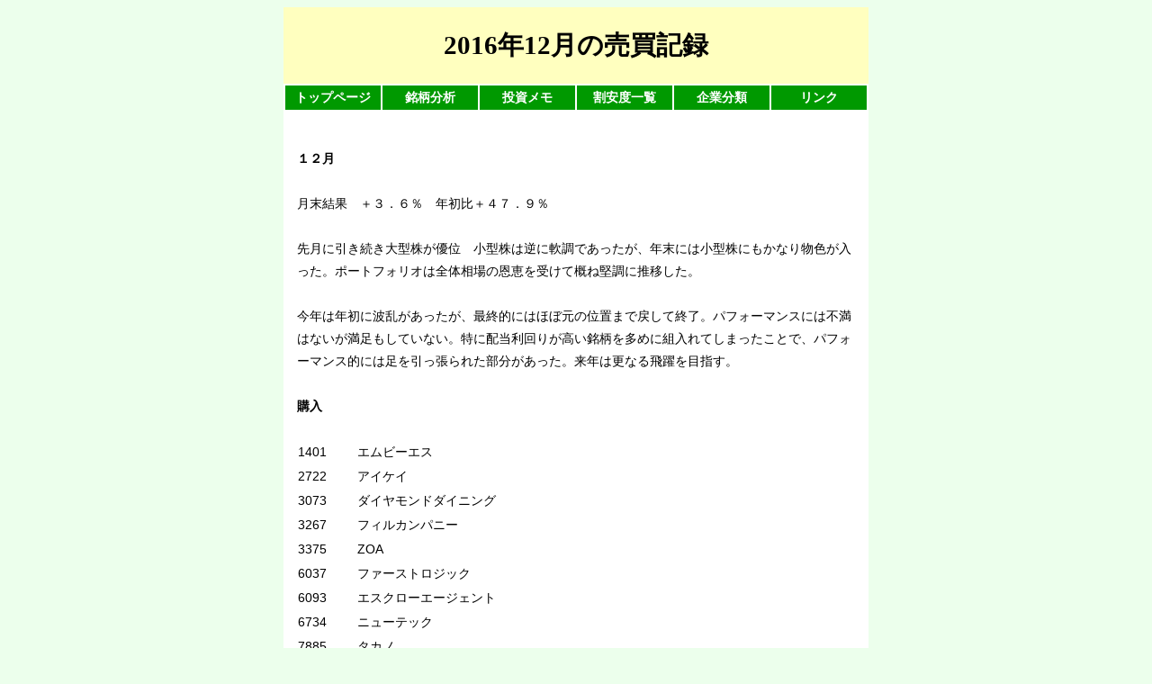

--- FILE ---
content_type: text/html
request_url: http://invest.suisei.info/baibai84.html
body_size: 4954
content:
<!DOCTYPE HTML PUBLIC "-//W3C//DTD HTML 4.01 Transitional//EN">
<HTML>
<HEAD>
<META name="GENERATOR" content="IBM WebSphere Studio Homepage Builder Version 10.0.1.0 for Windows">
<META http-equiv="Content-Type" content="text/html; charset=Shift_JIS">
<META http-equiv="Content-Style-Type" content="text/css">
<META name="description" content="２０１６年１２月の管理人の株売買記録です。<BR>      先月に引き続き大型株が優位　小型株は逆に軟調であったが、年末には小型株にもかなり物色が入った。ポートフォリオは全体相場の恩恵を受けて概ね堅調に推移した。">
<META name="keywords" content="新興市場,株式投資,売買記録,２０１６年１２月">
<TITLE>２０１６年１２月の株の売買記録</TITLE>
<LINK rel="stylesheet" href="style1.css" type="text/css">
</HEAD>
<BODY>
<CENTER>
<CENTER>
<TABLE border="0" width="650" cellpadding="0" cellspacing="0" bgcolor="#ffffbf">
  <TBODY>
    <TR>
      <TD colspan="4">
      <H1 align="center"><FONT color="#000000">2016年12月の売買記録</FONT></H1>
      </TD>
    </TR>
  </TBODY>
</TABLE>
<TABLE width="650" bgcolor="#ffffff">
  <TBODY>
    <TR>
      <TD align="center" bgcolor="#009900" width="116"><A href="http://invest.suisei.info/" target="_self"><B><FONT color="#ffffff">トップページ</FONT></B></A></TD>
      <TD align="center" bgcolor="#009900" width="116"><A href="bunseki.html" target="_self"><B><FONT color="#ffffff">銘柄分析</FONT></B></A></TD>
      <TD align="center" bgcolor="#009900" width="116"><A href="memo3.html" target="_self"><B><FONT color="#ffffff">投資メモ</FONT></B></A></TD>
      <TD align="center" bgcolor="#009900" width="116"><A href="wari.html" target="_self"><B><FONT color="#ffffff">割安度一覧</FONT></B></A></TD>
      <TD align="center" bgcolor="#009900" width="116"><A href="bunrui3.html" target="_self"><B><FONT color="#ffffff">企業分類</FONT></B></A></TD>
      <TD align="center" bgcolor="#009900" width="116"><A href="link.html" target="_self"><B><FONT color="#ffffff">リンク</FONT></B></A></TD>
    </TR>
  </TBODY>
</TABLE>
</CENTER>
</CENTER>
<CENTER>
<TABLE width="650" cellpadding="15" cellspacing="0" class="table1">
  <TBODY>
    <TR>
      <TD height="600" valign="top" bgcolor="#ffffff" align="left" colspan="2"><BR>
      <B>１２月</B><BR>
      <BR>
      月末結果　＋３．６％　年初比＋４７．９％<BR>
      <BR>
      先月に引き続き大型株が優位　小型株は逆に軟調であったが、年末には小型株にもかなり物色が入った。ポートフォリオは全体相場の恩恵を受けて概ね堅調に推移した。<BR>
      <BR>
      今年は年初に波乱があったが、最終的にはほぼ元の位置まで戻して終了。パフォーマンスには不満はないが満足もしていない。特に配当利回りが高い銘柄を多めに組入れてしまったことで、パフォーマンス的には足を引っ張られた部分があった。来年は更なる飛躍を目指す。<BR>
      <BR>
      <B>購入</B><BR>
      <BR>
      <TABLE frame="VOID" cellspacing="0" COLS="2" rules="NONE" border="0">
	<COLGROUP>
          <COL width="64">
          <COL width="180">
        </COLGROUP>
	<TBODY>
		<TR>
            <TD width="64" height="20" align="left" SDVAL="1401" SDNUM="1041;"><FONT face="Arial">1401</FONT></TD>
            <TD width="180" align="LEFT">エムビーエス</TD>
		</TR>
		<TR>
            <TD height="20" align="left" SDVAL="2722" SDNUM="1041;"><FONT face="Arial">2722</FONT></TD>
            <TD align="LEFT">アイケイ</TD>
		</TR>
		<TR>
            <TD height="20" align="left" SDVAL="3073" SDNUM="1041;"><FONT face="Arial">3073</FONT></TD>
            <TD align="LEFT">ダイヤモンドダイニング</TD>
		</TR>
		<TR>
            <TD height="21" align="left" SDVAL="3267" SDNUM="1041;"><FONT face="Arial">3267</FONT></TD>
            <TD align="LEFT">フィルカンパニー</TD>
		</TR>
		<TR>
            <TD height="20" align="left" SDVAL="3375" SDNUM="1041;"><FONT face="Arial">3375</FONT></TD>
            <TD align="LEFT"><FONT face="Arial">ZOA</FONT></TD>
		</TR>
		<TR>
            <TD height="20" align="left" SDVAL="6037" SDNUM="1041;"><FONT face="Arial">6037</FONT></TD>
            <TD align="LEFT">ファーストロジック</TD>
		</TR>
		<TR>
            <TD height="20" align="left" SDVAL="6093" SDNUM="1041;"><FONT face="Arial">6093</FONT></TD>
            <TD align="LEFT">エスクローエージェント</TD>
		</TR>
		<TR>
            <TD height="20" align="left" SDVAL="6734" SDNUM="1041;"><FONT face="Arial">6734</FONT></TD>
            <TD align="LEFT">ニューテック</TD>
		</TR>
		<TR>
            <TD height="20" align="left" SDVAL="7885" SDNUM="1041;"><FONT face="Arial">7885</FONT></TD>
            <TD align="LEFT">タカノ</TD>
		</TR>
		<TR>
            <TD height="20" align="left" SDVAL="9416" SDNUM="1041;"><FONT face="Arial">9416</FONT></TD>
            <TD align="LEFT">ビジョン</TD>
		</TR>
	</TBODY>
</TABLE>
      <BR>
      <BR>      <B>売却</B><BR>
      <BR>
      なし<BR>
      <BR>
      <SPAN style="color: rgb(41, 47, 51); font-family: Arial, &quot;ヒラギノ角ゴ Pro W3&quot;, &quot;Hiragino Kaku Gothic Pro&quot;, Osaka, メイリオ, Meiryo, &quot;ＭＳ Ｐゴシック&quot;, &quot;MS PGothic&quot;, sans-serif; font-size: 14px; font-style: normal; font-variant-ligatures: normal; font-variant-caps: normal; font-weight: normal; letter-spacing: normal; orphans: 2; text-align: start; text-indent: 0px; text-transform: none; white-space: pre-wrap; widows: 2; word-spacing: 0px; -webkit-text-stroke-width: 0px; background-color: rgb(245, 248, 250); display: inline !important; float: none;">今年大きくパフォーマンスに貢献してくれた銘柄は、イーガーディアン、ネクステージ、日本社宅、ヒューマンHD、コラボス、MCJなど。感謝！</SPAN><BR>
      <BR>
      <P align="left"><A href="por.html" target="_self" style="text-decoration : underline;">ポートフォリオのページ</A>に戻る　　　<A href="http://invest.suisei.info/" target="_self" style="text-decoration : underline;">新興市場の株式投資</A>トップページへ<BR>
      </P>
      <BR>
      <script async src="//pagead2.googlesyndication.com/pagead/js/adsbygoogle.js"></script>
<!-- 自動 -->
<ins class="adsbygoogle"
     style="display:block"
     data-ad-client="ca-pub-1387841471628559"
     data-ad-slot="1938760261"
     data-ad-format="auto"></ins>
<script>
(adsbygoogle = window.adsbygoogle || []).push({});
</script><BR>
      <BR>
      <HR>
      <B>ポートフォリオ</B>（２０１６年１２月末）<BR>
      <BR>
      <TABLE frame="VOID" cellspacing="0" COLS="2" rules="NONE" border="0">
	<COLGROUP>
          <COL width="56">
          <COL width="241">
        </COLGROUP>
	<TBODY>
		<TR>
			<TD width="56" height="20" align="LEFT" SDVAL="1401" SDNUM="1041;"><FONT face="Arial">1401</FONT></TD>
			<TD width="241" align="LEFT">エムビーエス</TD>
		</TR>
		<TR>
			<TD height="20" align="LEFT" SDVAL="1716" SDNUM="1041;"><FONT face="Arial">1716</FONT></TD>
			<TD align="LEFT">第一カッター興業</TD>
		</TR>
		<TR>
			<TD height="20" align="LEFT" SDVAL="1798" SDNUM="1041;"><FONT face="Arial">1798</FONT></TD>
			<TD align="LEFT">守谷商会</TD>
		</TR>
		<TR>
			<TD height="20" align="LEFT" SDVAL="1916" SDNUM="1041;"><FONT face="Arial">1916</FONT></TD>
			<TD align="LEFT">日成ビルド</TD>
		</TR>
		<TR>
			<TD height="21" align="LEFT" SDVAL="2124" SDNUM="1041;"><FONT face="Arial">2124</FONT></TD>
			<TD align="LEFT">JACリクルートメント</TD>
		</TR>
		<TR>
			<TD height="20" align="LEFT" SDVAL="2152" SDNUM="1041;"><FONT face="Arial">2152</FONT></TD>
			<TD align="LEFT">幼児活動研究会</TD>
		</TR>
		<TR>
			<TD height="20" align="LEFT" SDVAL="2157" SDNUM="1041;"><FONT face="Arial">2157</FONT></TD>
			<TD align="LEFT">コシダカ</TD>
		</TR>
		<TR>
			<TD height="20" align="LEFT" SDVAL="2178" SDNUM="1041;"><FONT face="Arial">2178</FONT></TD>
			<TD align="LEFT">トライステージ</TD>
		</TR>
		<TR>
			<TD height="20" align="LEFT" SDVAL="2198" SDNUM="1041;"><FONT face="Arial">2198</FONT></TD>
			<TD align="LEFT">アイケイケイ</TD>
		</TR>
		<TR>
			<TD height="20" align="LEFT" SDVAL="2340" SDNUM="1041;"><FONT face="Arial">2340</FONT></TD>
			<TD align="LEFT">極楽湯</TD>
		</TR>
		<TR>
			<TD height="20" align="LEFT" SDVAL="2344" SDNUM="1041;"><FONT face="Arial">2344</FONT></TD>
			<TD align="LEFT">平安レイ</TD>
		</TR>
		<TR>
			<TD height="20" align="LEFT" SDVAL="2376" SDNUM="1041;"><FONT face="Arial">2376</FONT></TD>
			<TD align="LEFT">サイネックス</TD>
		</TR>
		<TR>
			<TD height="20" align="LEFT" SDVAL="2384" SDNUM="1041;"><FONT face="Arial">2384</FONT></TD>
			<TD align="LEFT"><FONT face="Arial">SBSHD</FONT></TD>
		</TR>
		<TR>
			<TD height="20" align="LEFT" SDVAL="2415" SDNUM="1041;"><FONT face="Arial">2415</FONT></TD>
			<TD align="LEFT">ヒューマンＨＤ</TD>
		</TR>
		<TR>
			<TD height="20" align="LEFT" SDVAL="2426" SDNUM="1041;"><FONT face="Arial">2426</FONT></TD>
			<TD align="LEFT">ウェルネット</TD>
		</TR>
		<TR>
			<TD height="20" align="LEFT" SDVAL="2471" SDNUM="1041;"><FONT face="Arial">2471</FONT></TD>
			<TD align="LEFT">エスプール</TD>
		</TR>
		<TR>
			<TD height="20" align="LEFT" SDVAL="2475" SDNUM="1041;"><FONT face="Arial">2475</FONT></TD>
			<TD align="LEFT">ＷＤＢ</TD>
		</TR>
		<TR>
			<TD height="20" align="LEFT" SDVAL="2674" SDNUM="1041;"><FONT face="Arial">2674</FONT></TD>
			<TD align="LEFT">ハードオフ</TD>
		</TR>
		<TR>
			<TD height="20" align="LEFT" SDVAL="2681" SDNUM="1041;"><FONT face="Arial">2681</FONT></TD>
			<TD align="LEFT">ゲオ</TD>
		</TR>
		<TR>
			<TD height="20" align="LEFT" SDVAL="2686" SDNUM="1041;"><FONT face="Arial">2686</FONT></TD>
			<TD align="LEFT">ジーフット</TD>
		</TR>
		<TR>
			<TD height="20" align="LEFT" SDVAL="2708" SDNUM="1041;"><FONT face="Arial">2708</FONT></TD>
			<TD align="LEFT">久世</TD>
		</TR>
		<TR>
			<TD height="20" align="LEFT" SDVAL="2722" SDNUM="1041;"><FONT face="Arial">2722</FONT></TD>
			<TD align="LEFT">アイケイ</TD>
		</TR>
		<TR>
			<TD height="20" align="LEFT" SDVAL="2735" SDNUM="1041;"><FONT face="Arial">2735</FONT></TD>
			<TD align="LEFT">ワッツ</TD>
		</TR>
		<TR>
			<TD height="20" align="LEFT" SDVAL="2772" SDNUM="1041;"><FONT face="Arial">2772</FONT></TD>
			<TD align="LEFT">ゲンキー</TD>
		</TR>
		<TR>
			<TD height="20" align="LEFT" SDVAL="2777" SDNUM="1041;"><FONT face="Arial">2777</FONT></TD>
			<TD align="LEFT">カッシーナ</TD>
		</TR>
		<TR>
			<TD height="20" align="LEFT" SDVAL="2902" SDNUM="1041;"><FONT face="Arial">2902</FONT></TD>
			<TD align="LEFT">太陽化学</TD>
		</TR>
		<TR>
			<TD height="20" align="LEFT" SDVAL="2922" SDNUM="1041;"><FONT face="Arial">2922</FONT></TD>
			<TD align="LEFT">なとり</TD>
		</TR>
		<TR>
			<TD height="20" align="LEFT" SDVAL="2925" SDNUM="1041;"><FONT face="Arial">2925</FONT></TD>
			<TD align="LEFT">ピックルスコーポ</TD>
		</TR>
		<TR>
			<TD height="20" align="LEFT" SDVAL="2928" SDNUM="1041;"><FONT face="Arial">2928</FONT></TD>
			<TD align="LEFT">ＲＩＺＡＰグループ</TD>
		</TR>
		<TR>
			<TD height="20" align="LEFT" SDVAL="2930" SDNUM="1041;"><FONT face="Arial">2930</FONT></TD>
			<TD align="LEFT">北の達人</TD>
		</TR>
		<TR>
			<TD height="20" align="LEFT" SDVAL="3020" SDNUM="1041;"><FONT face="Arial">3020</FONT></TD>
			<TD align="LEFT">アプライド</TD>
		</TR>
		<TR>
			<TD height="20" align="LEFT" SDVAL="3030" SDNUM="1041;"><FONT face="Arial">3030</FONT></TD>
			<TD align="LEFT">ハブ</TD>
		</TR>
		<TR>
			<TD height="20" align="LEFT" SDVAL="3057" SDNUM="1041;"><FONT face="Arial">3057</FONT></TD>
			<TD align="LEFT">ゼットン</TD>
		</TR>
		<TR>
			<TD height="20" align="LEFT" SDVAL="3073" SDNUM="1041;"><FONT face="Arial">3073</FONT></TD>
			<TD align="LEFT">ダイヤモンドダイニング</TD>
		</TR>
		<TR>
			<TD height="20" align="LEFT" SDVAL="3079" SDNUM="1041;"><FONT face="Arial">3079</FONT></TD>
			<TD align="LEFT">ディーブイエックス</TD>
		</TR>
		<TR>
			<TD height="20" align="LEFT" SDVAL="3080" SDNUM="1041;"><FONT face="Arial">3080</FONT></TD>
			<TD align="LEFT">ジェーソン</TD>
		</TR>
		<TR>
			<TD height="20" align="LEFT" SDVAL="3091" SDNUM="1041;"><FONT face="Arial">3091</FONT></TD>
			<TD align="LEFT">ブロンコビリー</TD>
		</TR>
		<TR>
			<TD height="20" align="LEFT" SDVAL="3093" SDNUM="1041;"><FONT face="Arial">3093</FONT></TD>
			<TD align="LEFT">トレジャーファクトリー</TD>
		</TR>
		<TR>
			<TD height="20" align="LEFT" SDVAL="3094" SDNUM="1041;"><FONT face="Arial">3094</FONT></TD>
			<TD align="LEFT">スーパーバリュー</TD>
		</TR>
		<TR>
			<TD height="20" align="LEFT" SDVAL="3097" SDNUM="1041;"><FONT face="Arial">3097</FONT></TD>
			<TD align="LEFT">物語コーポレーション</TD>
		</TR>
		<TR>
			<TD height="21" align="LEFT" SDVAL="3104" SDNUM="1041;"><FONT face="Arial">3104</FONT></TD>
			<TD align="LEFT">富士紡HD</TD>
		</TR>
		<TR>
			<TD height="20" align="LEFT" SDVAL="3133" SDNUM="1041;"><FONT face="Arial">3133</FONT></TD>
			<TD align="LEFT">海帆</TD>
		</TR>
		<TR>
			<TD height="20" align="LEFT" SDVAL="3137" SDNUM="1041;"><FONT face="Arial">3137</FONT></TD>
			<TD align="LEFT">ファンデリー</TD>
		</TR>
		<TR>
			<TD height="20" align="LEFT" SDVAL="3138" SDNUM="1041;"><FONT face="Arial">3138</FONT></TD>
			<TD align="LEFT">富士山マガジン</TD>
		</TR>
		<TR>
			<TD height="20" align="LEFT" SDVAL="3150" SDNUM="1041;"><FONT face="Arial">3150</FONT></TD>
			<TD align="LEFT">グリムス</TD>
		</TR>
		<TR>
			<TD height="20" align="LEFT" SDVAL="3160" SDNUM="1041;"><FONT face="Arial">3160</FONT></TD>
			<TD align="LEFT">大光</TD>
		</TR>
		<TR>
			<TD height="20" align="LEFT" SDVAL="3172" SDNUM="1041;"><FONT face="Arial">3172</FONT></TD>
			<TD align="LEFT">ティーライフ</TD>
		</TR>
		<TR>
			<TD height="20" align="LEFT" SDVAL="3177" SDNUM="1041;"><FONT face="Arial">3177</FONT></TD>
			<TD align="LEFT">ありがとうサービス</TD>
		</TR>
		<TR>
			<TD height="20" align="LEFT" SDVAL="3180" SDNUM="1041;"><FONT face="Arial">3180</FONT></TD>
			<TD align="LEFT">ビューティーガレージ</TD>
		</TR>
		<TR>
			<TD height="20" align="LEFT" SDVAL="3186" SDNUM="1041;"><FONT face="Arial">3186</FONT></TD>
			<TD align="LEFT">ネクステージ</TD>
		</TR>
		<TR>
			<TD height="20" align="LEFT" SDVAL="3198" SDNUM="1041;"><FONT face="Arial">3198</FONT></TD>
			<TD align="LEFT">ＳＦＰダイニング</TD>
		</TR>
		<TR>
			<TD height="20" align="LEFT" SDVAL="3221" SDNUM="1041;"><FONT face="Arial">3221</FONT></TD>
			<TD align="LEFT">ヨシックス</TD>
		</TR>
		<TR>
			<TD height="20" align="LEFT" SDVAL="3228" SDNUM="1041;"><FONT face="Arial">3228</FONT></TD>
			<TD align="LEFT">三栄建築設計</TD>
		</TR>
		<TR>
			<TD height="20" align="LEFT" SDVAL="3230" SDNUM="1041;"><FONT face="Arial">3230</FONT></TD>
			<TD align="LEFT">スターマイカ</TD>
		</TR>
		<TR>
			<TD height="20" align="LEFT" SDVAL="3267" SDNUM="1041;"><FONT face="Arial">3267</FONT></TD>
			<TD align="LEFT">フィルカンパニー</TD>
		</TR>
		<TR>
			<TD height="20" align="LEFT" SDVAL="3275" SDNUM="1041;"><FONT face="Arial">3275</FONT></TD>
			<TD align="LEFT">ハウスコム</TD>
		</TR>
		<TR>
			<TD height="20" align="LEFT" SDVAL="3316" SDNUM="1041;"><FONT face="Arial">3316</FONT></TD>
			<TD align="LEFT">東京日産コンピュータ</TD>
		</TR>
		<TR>
			<TD height="20" align="LEFT" SDVAL="3347" SDNUM="1041;"><FONT face="Arial">3347</FONT></TD>
			<TD align="LEFT">トラスト</TD>
		</TR>
		<TR>
			<TD height="20" align="LEFT" SDVAL="3359" SDNUM="1041;"><FONT face="Arial">3359</FONT></TD>
			<TD align="LEFT">タイセイ</TD>
		</TR>
		<TR>
			<TD height="20" align="LEFT" SDVAL="3375" SDNUM="1041;"><FONT face="Arial">3375</FONT></TD>
			<TD align="LEFT"><FONT face="Arial">ZOA</FONT></TD>
		</TR>
		<TR>
			<TD height="20" align="LEFT" SDVAL="3395" SDNUM="1041;"><FONT face="Arial">3395</FONT></TD>
			<TD align="LEFT">サンマルク</TD>
		</TR>
		<TR>
			<TD height="20" align="LEFT" SDVAL="3397" SDNUM="1041;"><FONT face="Arial">3397</FONT></TD>
			<TD align="LEFT">トリドール</TD>
		</TR>
		<TR>
			<TD height="20" align="LEFT" SDVAL="3419" SDNUM="1041;"><FONT face="Arial">3419</FONT></TD>
			<TD align="LEFT">アートグリーン</TD>
		</TR>
		<TR>
			<TD height="21" align="LEFT" SDVAL="3445" SDNUM="1041;"><FONT face="Arial">3445</FONT></TD>
			<TD align="LEFT">RSテクノロジー</TD>
		</TR>
		<TR>
			<TD height="20" align="LEFT" SDVAL="3474" SDNUM="1041;"><FONT face="Arial">3474</FONT></TD>
			<TD align="LEFT"><FONT face="Arial">G-FACTORY</FONT></TD>
		</TR>
		<TR>
			<TD height="20" align="LEFT" SDVAL="3538" SDNUM="1041;"><FONT face="Arial">3538</FONT></TD>
			<TD align="LEFT">ウイルプラス</TD>
		</TR>
		<TR>
			<TD height="20" align="LEFT" SDVAL="3539" SDNUM="1041;"><FONT face="Arial">3539</FONT></TD>
			<TD align="LEFT">ジャパンミート</TD>
		</TR>
		<TR>
			<TD height="20" align="LEFT" SDVAL="3547" SDNUM="1041;"><FONT face="Arial">3547</FONT></TD>
			<TD align="LEFT">串カツ田中</TD>
		</TR>
		<TR>
			<TD height="20" align="LEFT" SDVAL="3641" SDNUM="1041;"><FONT face="Arial">3641</FONT></TD>
			<TD align="LEFT">パピレス</TD>
		</TR>
		<TR>
			<TD height="20" align="LEFT" SDVAL="3681" SDNUM="1041;"><FONT face="Arial">3681</FONT></TD>
			<TD align="LEFT">ブイキューブ</TD>
		</TR>
		<TR>
			<TD height="20" align="LEFT" SDVAL="3768" SDNUM="1041;"><FONT face="Arial">3768</FONT></TD>
			<TD align="LEFT">リスクモンスター</TD>
		</TR>
		<TR>
			<TD height="20" align="LEFT" SDVAL="3802" SDNUM="1041;"><FONT face="Arial">3802</FONT></TD>
			<TD align="LEFT">エコミック</TD>
		</TR>
		<TR>
			<TD height="20" align="LEFT" SDVAL="3830" SDNUM="1041;"><FONT face="Arial">3830</FONT></TD>
			<TD align="LEFT">ギガプライズ</TD>
		</TR>
		<TR>
			<TD height="20" align="LEFT" SDVAL="3834" SDNUM="1041;"><FONT face="Arial">3834</FONT></TD>
			<TD align="LEFT">朝日ネット</TD>
		</TR>
		<TR>
			<TD height="20" align="LEFT" SDVAL="3854" SDNUM="1041;"><FONT face="Arial">3854</FONT></TD>
			<TD align="LEFT">アイル</TD>
		</TR>
		<TR>
			<TD height="20" align="LEFT" SDVAL="3895" SDNUM="1041;"><FONT face="Arial">3895</FONT></TD>
			<TD align="LEFT">ハビックス</TD>
		</TR>
		<TR>
			<TD height="20" align="LEFT" SDVAL="3901" SDNUM="1041;"><FONT face="Arial">3901</FONT></TD>
			<TD align="LEFT">マークラインズ</TD>
		</TR>
		<TR>
			<TD height="20" align="LEFT" SDVAL="3908" SDNUM="1041;"><FONT face="Arial">3908</FONT></TD>
			<TD align="LEFT">コラボス</TD>
		</TR>
		<TR>
			<TD height="20" align="LEFT" SDVAL="3921" SDNUM="1041;"><FONT face="Arial">3921</FONT></TD>
			<TD align="LEFT">ネオジャパン</TD>
		</TR>
		<TR>
			<TD height="20" align="LEFT" SDVAL="3963" SDNUM="1041;"><FONT face="Arial">3963</FONT></TD>
			<TD align="LEFT">シンクロフード</TD>
		</TR>
		<TR>
			<TD height="20" align="LEFT" SDVAL="4248" SDNUM="1041;"><FONT face="Arial">4248</FONT></TD>
			<TD align="LEFT">竹本容器</TD>
		</TR>
		<TR>
			<TD height="20" align="LEFT" SDVAL="4286" SDNUM="1041;"><FONT face="Arial">4286</FONT></TD>
			<TD align="LEFT">レッグス</TD>
		</TR>
		<TR>
			<TD height="20" align="LEFT" SDVAL="4287" SDNUM="1041;"><FONT face="Arial">4287</FONT></TD>
			<TD align="LEFT">ジャストプランニング</TD>
		</TR>
		<TR>
			<TD height="20" align="LEFT" SDVAL="4290" SDNUM="1041;"><FONT face="Arial">4290</FONT></TD>
			<TD align="LEFT">プレステージ</TD>
		</TR>
		<TR>
			<TD height="20" align="LEFT" SDVAL="4295" SDNUM="1041;"><FONT face="Arial">4295</FONT></TD>
			<TD align="LEFT">フェイス</TD>
		</TR>
		<TR>
			<TD height="21" align="LEFT" SDVAL="4327" SDNUM="1041;"><FONT face="Arial">4327</FONT></TD>
			<TD align="LEFT">日本SHL</TD>
		</TR>
		<TR>
			<TD height="20" align="LEFT" SDVAL="4659" SDNUM="1041;"><FONT face="Arial">4659</FONT></TD>
			<TD align="LEFT">エイジス</TD>
		</TR>
		<TR>
			<TD height="20" align="LEFT" SDVAL="4686" SDNUM="1041;"><FONT face="Arial">4686</FONT></TD>
			<TD align="LEFT">ジャストシステム</TD>
		</TR>
		<TR>
			<TD height="20" align="LEFT" SDVAL="4735" SDNUM="1041;"><FONT face="Arial">4735</FONT></TD>
			<TD align="LEFT">京進</TD>
		</TR>
		<TR>
			<TD height="20" align="LEFT" SDVAL="4809" SDNUM="1041;"><FONT face="Arial">4809</FONT></TD>
			<TD align="LEFT">パラカ</TD>
		</TR>
		<TR>
			<TD height="20" align="LEFT" SDVAL="4925" SDNUM="1041;"><FONT face="Arial">4925</FONT></TD>
			<TD align="LEFT">ハーバー研究所</TD>
		</TR>
		<TR>
			<TD height="20" align="LEFT" SDVAL="5388" SDNUM="1041;"><FONT face="Arial">5388</FONT></TD>
			<TD align="LEFT">クニミネ工業</TD>
		</TR>
		<TR>
			<TD height="20" align="LEFT" SDVAL="6037" SDNUM="1041;"><FONT face="Arial">6037</FONT></TD>
			<TD align="LEFT">ファーストロジック</TD>
		</TR>
		<TR>
			<TD height="20" align="LEFT" SDVAL="6044" SDNUM="1041;"><FONT face="Arial">6044</FONT></TD>
			<TD align="LEFT">三機サービス</TD>
		</TR>
		<TR>
			<TD height="20" align="LEFT" SDVAL="6046" SDNUM="1041;"><FONT face="Arial">6046</FONT></TD>
			<TD align="LEFT">リンクバル</TD>
		</TR>
		<TR>
			<TD height="20" align="LEFT" SDVAL="6070" SDNUM="1041;"><FONT face="Arial">6070</FONT></TD>
			<TD align="LEFT">キャリアリンク</TD>
		</TR>
		<TR>
			<TD height="20" align="LEFT" SDVAL="6073" SDNUM="1041;"><FONT face="Arial">6073</FONT></TD>
			<TD align="LEFT">アサンテ</TD>
		</TR>
		<TR>
			<TD height="20" align="LEFT" SDVAL="6074" SDNUM="1041;"><FONT face="Arial">6074</FONT></TD>
			<TD align="LEFT">ジェイエスエス</TD>
		</TR>
		<TR>
			<TD height="20" align="LEFT" SDVAL="6086" SDNUM="1041;"><FONT face="Arial">6086</FONT></TD>
			<TD align="LEFT">シンプロメンテ</TD>
		</TR>
		<TR>
			<TD height="20" align="LEFT" SDVAL="6089" SDNUM="1041;"><FONT face="Arial">6089</FONT></TD>
			<TD align="LEFT">ウィルグループ</TD>
		</TR>
		<TR>
			<TD height="20" align="LEFT" SDVAL="6093" SDNUM="1041;"><FONT face="Arial">6093</FONT></TD>
			<TD align="LEFT">エスクローエージェント</TD>
		</TR>
		<TR>
			<TD height="20" align="LEFT" SDVAL="6181" SDNUM="1041;"><FONT face="Arial">6181</FONT></TD>
			<TD align="LEFT">パートナーエージェント</TD>
		</TR>
		<TR>
			<TD height="20" align="LEFT" SDVAL="6186" SDNUM="1041;"><FONT face="Arial">6186</FONT></TD>
			<TD align="LEFT">一蔵</TD>
		</TR>
		<TR>
			<TD height="20" align="LEFT" SDVAL="6238" SDNUM="1041;"><FONT face="Arial">6238</FONT></TD>
			<TD align="LEFT">フリュー</TD>
		</TR>
		<TR>
			<TD height="20" align="LEFT" SDVAL="6425" SDNUM="1041;"><FONT face="Arial">6425</FONT></TD>
			<TD align="LEFT">ユニバーサルエンタ</TD>
		</TR>
		<TR>
			<TD height="20" align="LEFT" SDVAL="6637" SDNUM="1041;"><FONT face="Arial">6637</FONT></TD>
			<TD align="LEFT">寺崎電気</TD>
		</TR>
		<TR>
			<TD height="20" align="LEFT" SDVAL="6670" SDNUM="1041;"><FONT face="Arial">6670</FONT></TD>
			<TD align="LEFT">ＭＣＪ</TD>
		</TR>
		<TR>
			<TD height="20" align="LEFT" SDVAL="6734" SDNUM="1041;"><FONT face="Arial">6734</FONT></TD>
			<TD align="LEFT">ニューテック</TD>
		</TR>
		<TR>
			<TD height="21" align="LEFT" SDVAL="6757" SDNUM="1041;"><FONT face="Arial">6757</FONT></TD>
			<TD align="LEFT">OSGコーポ</TD>
		</TR>
		<TR>
			<TD height="20" align="LEFT" SDVAL="6791" SDNUM="1041;"><FONT face="Arial">6791</FONT></TD>
			<TD align="LEFT">日本コロムビア</TD>
		</TR>
		<TR>
			<TD height="20" align="LEFT" SDVAL="7177" SDNUM="1041;"><FONT face="Arial">7177</FONT></TD>
			<TD align="LEFT">ＧＭＯクリック証券</TD>
		</TR>
		<TR>
			<TD height="20" align="LEFT" SDVAL="7185" SDNUM="1041;"><FONT face="Arial">7185</FONT></TD>
			<TD align="LEFT">ヒロセ通商</TD>
		</TR>
		<TR>
			<TD height="20" align="LEFT" SDVAL="7421" SDNUM="1041;"><FONT face="Arial">7421</FONT></TD>
			<TD align="LEFT">カッパクリエイト</TD>
		</TR>
		<TR>
			<TD height="21" align="LEFT" SDVAL="7508" SDNUM="1041;"><FONT face="Arial">7508</FONT></TD>
			<TD align="LEFT">G-7ホールディング</TD>
		</TR>
		<TR>
			<TD height="20" align="LEFT" SDVAL="7514" SDNUM="1041;"><FONT face="Arial">7514</FONT></TD>
			<TD align="LEFT">ヒマラヤ</TD>
		</TR>
		<TR>
			<TD height="20" align="LEFT" SDVAL="7516" SDNUM="1041;"><FONT face="Arial">7516</FONT></TD>
			<TD align="LEFT">コーナン商事</TD>
		</TR>
		<TR>
			<TD height="20" align="LEFT" SDVAL="7533" SDNUM="1041;"><FONT face="Arial">7533</FONT></TD>
			<TD align="LEFT">グリーンクロス</TD>
		</TR>
		<TR>
			<TD height="20" align="LEFT" SDVAL="7545" SDNUM="1041;"><FONT face="Arial">7545</FONT></TD>
			<TD align="LEFT">西松屋</TD>
		</TR>
		<TR>
			<TD height="20" align="LEFT" SDVAL="7575" SDNUM="1041;"><FONT face="Arial">7575</FONT></TD>
			<TD align="LEFT">日本ライフライン</TD>
		</TR>
		<TR>
			<TD height="20" align="LEFT" SDVAL="7593" SDNUM="1041;"><FONT face="Arial">7593</FONT></TD>
			<TD align="LEFT">ＶＴホールディングス</TD>
		</TR>
		<TR>
			<TD height="20" align="LEFT" SDVAL="7605" SDNUM="1041;"><FONT face="Arial">7605</FONT></TD>
			<TD align="LEFT">フジコーポレーション</TD>
		</TR>
		<TR>
			<TD height="20" align="LEFT" SDVAL="7614" SDNUM="1041;"><FONT face="Arial">7614</FONT></TD>
			<TD align="LEFT">オーエムツーネット</TD>
		</TR>
		<TR>
			<TD height="20" align="LEFT" SDVAL="7643" SDNUM="1041;"><FONT face="Arial">7643</FONT></TD>
			<TD align="LEFT">ダイイチ</TD>
		</TR>
		<TR>
			<TD height="20" align="LEFT" SDVAL="7818" SDNUM="1041;"><FONT face="Arial">7818</FONT></TD>
			<TD align="LEFT">トランザクション</TD>
		</TR>
		<TR>
			<TD height="20" align="LEFT" SDVAL="7885" SDNUM="1041;"><FONT face="Arial">7885</FONT></TD>
			<TD align="LEFT">タカノ</TD>
		</TR>
		<TR>
			<TD height="20" align="LEFT" SDVAL="7931" SDNUM="1041;"><FONT face="Arial">7931</FONT></TD>
			<TD align="LEFT">未来工業</TD>
		</TR>
		<TR>
			<TD height="20" align="LEFT" SDVAL="8570" SDNUM="1041;"><FONT face="Arial">8570</FONT></TD>
			<TD align="LEFT">イオンファイナンシャル</TD>
		</TR>
		<TR>
			<TD height="20" align="LEFT" SDVAL="8769" SDNUM="1041;"><FONT face="Arial">8769</FONT></TD>
			<TD align="LEFT">アドバンテッジリスクマネジメント</TD>
		</TR>
		<TR>
			<TD height="20" align="LEFT" SDVAL="8945" SDNUM="1041;"><FONT face="Arial">8945</FONT></TD>
			<TD align="LEFT">日本社宅サービス</TD>
		</TR>
		<TR>
			<TD height="20" align="LEFT" SDVAL="9037" SDNUM="1041;"><FONT face="Arial">9037</FONT></TD>
			<TD align="LEFT">ハマキョウレックス</TD>
		</TR>
		<TR>
			<TD height="20" align="LEFT" SDVAL="9090" SDNUM="1041;"><FONT face="Arial">9090</FONT></TD>
			<TD align="LEFT">丸和運輸機関</TD>
		</TR>
		<TR>
			<TD height="20" align="LEFT" SDVAL="9378" SDNUM="1041;"><FONT face="Arial">9378</FONT></TD>
			<TD align="LEFT">ユーラシア旅行社</TD>
		</TR>
		<TR>
			<TD height="20" align="LEFT" SDVAL="9385" SDNUM="1041;"><FONT face="Arial">9385</FONT></TD>
			<TD align="LEFT">ショーエイ</TD>
		</TR>
		<TR>
			<TD height="20" align="LEFT" SDVAL="9386" SDNUM="1041;"><FONT face="Arial">9386</FONT></TD>
			<TD align="LEFT">日本コンセプト</TD>
		</TR>
		<TR>
			<TD height="21" align="LEFT" SDVAL="9414" SDNUM="1041;"><FONT face="Arial">9414</FONT></TD>
			<TD align="LEFT">日本BS放送</TD>
		</TR>
		<TR>
			<TD height="20" align="LEFT" SDVAL="9416" SDNUM="1041;"><FONT face="Arial">9416</FONT></TD>
			<TD align="LEFT">ビジョン</TD>
		</TR>
		<TR>
			<TD height="20" align="LEFT" SDVAL="9468" SDNUM="1041;"><FONT face="Arial">9468</FONT></TD>
			<TD align="LEFT">カドカワ</TD>
		</TR>
		<TR>
			<TD height="20" align="LEFT" SDVAL="9625" SDNUM="1041;"><FONT face="Arial">9625</FONT></TD>
			<TD align="LEFT">セレスポ</TD>
		</TR>
		<TR>
			<TD height="20" align="LEFT" SDVAL="9769" SDNUM="1041;"><FONT face="Arial">9769</FONT></TD>
			<TD align="LEFT">学究社</TD>
		</TR>
		<TR>
			<TD height="20" align="LEFT" SDVAL="9795" SDNUM="1041;"><FONT face="Arial">9795</FONT></TD>
			<TD align="LEFT">ステップ</TD>
		</TR>
		<TR>
			<TD height="20" align="LEFT" SDVAL="9842" SDNUM="1041;"><FONT face="Arial">9842</FONT></TD>
			<TD align="LEFT">アークランドサカモト</TD>
		</TR>
		<TR>
			<TD height="21" align="LEFT" SDVAL="9856" SDNUM="1041;"><FONT face="Arial">9856</FONT></TD>
			<TD align="LEFT">ケーユーHD</TD>
		</TR>
		<TR>
			<TD height="20" align="LEFT" SDVAL="9861" SDNUM="1041;"><FONT face="Arial">9861</FONT></TD>
			<TD align="LEFT">吉野家ＨＤ</TD>
		</TR>
		<TR>
			<TD height="20" align="LEFT" SDVAL="9882" SDNUM="1041;"><FONT face="Arial">9882</FONT></TD>
			<TD align="LEFT">イエローハット</TD>
		</TR>
		<TR>
			<TD height="20" align="LEFT" SDVAL="9928" SDNUM="1041;"><FONT face="Arial">9928</FONT></TD>
			<TD align="LEFT">ミロク情報</TD>
		</TR>
		<TR>
			<TD height="20" align="LEFT" SDVAL="9936" SDNUM="1041;"><FONT face="Arial">9936</FONT></TD>
			<TD align="LEFT">王将フード</TD>
		</TR>
	</TBODY>
</TABLE>
      &lt;&lt;<BR>
      </TD>
    </TR>
  </TBODY>
</TABLE>
</CENTER>
<SCRIPT type="text/javascript"><!--
var ID="100677539-por";
var AD=3;
var FRAME=0;
// --></SCRIPT> <SCRIPT src="http://j1.ax.xrea.com/l.j?id=100677539" type="text/javascript"></SCRIPT>
<NOSCRIPT><A href="http://w1.ax.xrea.com/c.f?id=100677539" target="_blank"><IMG src="http://w1.ax.xrea.com/l.f?id=100677539&url=X" alt="AX" border="0"></A></NOSCRIPT>
</BODY>
</HTML>

--- FILE ---
content_type: text/html; charset=utf-8
request_url: https://www.google.com/recaptcha/api2/aframe
body_size: 265
content:
<!DOCTYPE HTML><html><head><meta http-equiv="content-type" content="text/html; charset=UTF-8"></head><body><script nonce="OXffQCbNyxpKjlCZS7ctRg">/** Anti-fraud and anti-abuse applications only. See google.com/recaptcha */ try{var clients={'sodar':'https://pagead2.googlesyndication.com/pagead/sodar?'};window.addEventListener("message",function(a){try{if(a.source===window.parent){var b=JSON.parse(a.data);var c=clients[b['id']];if(c){var d=document.createElement('img');d.src=c+b['params']+'&rc='+(localStorage.getItem("rc::a")?sessionStorage.getItem("rc::b"):"");window.document.body.appendChild(d);sessionStorage.setItem("rc::e",parseInt(sessionStorage.getItem("rc::e")||0)+1);localStorage.setItem("rc::h",'1768832195959');}}}catch(b){}});window.parent.postMessage("_grecaptcha_ready", "*");}catch(b){}</script></body></html>

--- FILE ---
content_type: text/css
request_url: http://invest.suisei.info/style1.css
body_size: 179
content:
  
H1{
  margin-top : 30px;
  margin-left : 30px;
  margin-right : 30px;
  margin-bottom : 30px;
}
BODY{
  background-color : #ecffec;
}
TD{
  font-size : 90%;
  line-height : 1.8em;
  
  
  
  
  
  
  
  
}
A:HOVER{
  color : red;
  
}
A{
  text-decoration : none;
}
